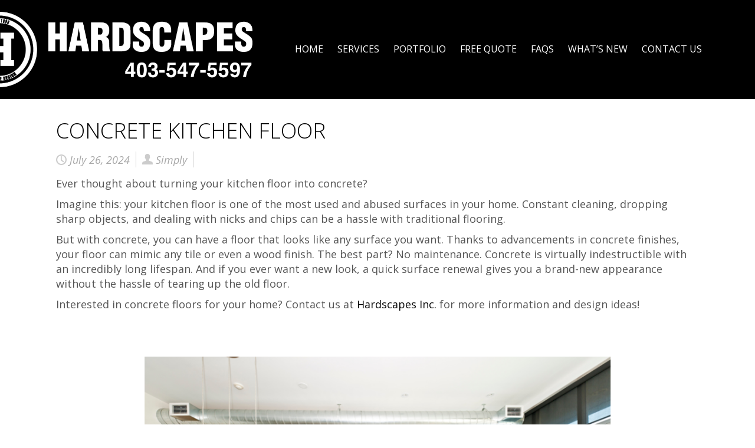

--- FILE ---
content_type: text/html; charset=UTF-8
request_url: https://concretecanada.com/tag/concrete-flooring/
body_size: 16648
content:
<!DOCTYPE html>
<html dir="ltr" dir="ltr" lang="en" prefix="og: https://ogp.me/ns#">
<head>
    <meta charset="UTF-8" />
    
    <link rel="pingback" href="https://concretecanada.com/xmlrpc.php" />
    <script>
    var themeHasJQuery = !!window.jQuery;
</script>
<script src="https://concretecanada.com/wp-content/themes/NewHardscapes23/jquery.js?ver=1.0.463"></script>
<script>
    window._$ = jQuery.noConflict(themeHasJQuery);
</script>
    <meta name="viewport" content="width=device-width, initial-scale=1.0">
<!--[if lte IE 9]>
<link rel="stylesheet" type="text/css" href="https://concretecanada.com/wp-content/themes/NewHardscapes23/layout.ie.css" />
<script src="https://concretecanada.com/wp-content/themes/NewHardscapes23/layout.ie.js"></script>
<![endif]-->
<link class="" href='//fonts.googleapis.com/css?family=Open+Sans:300,300italic,regular,italic,600,600italic,700,700italic,800,800italic&subset=latin' rel='stylesheet' type='text/css'>
<script src="https://concretecanada.com/wp-content/themes/NewHardscapes23/layout.core.js"></script>
<script src="https://concretecanada.com/wp-content/themes/NewHardscapes23/CloudZoom.js?ver=1.0.463" type="text/javascript"></script>
    
    <title>concrete flooring | Hardscaoes Inc. Calgary Concrete Floors</title>
	<style>img:is([sizes="auto" i], [sizes^="auto," i]) { contain-intrinsic-size: 3000px 1500px }</style>
	
		<!-- All in One SEO 4.8.1.1 - aioseo.com -->
	<meta name="robots" content="max-image-preview:large" />
	<link rel="canonical" href="https://concretecanada.com/tag/concrete-flooring/" />
	<link rel="next" href="https://concretecanada.com/tag/concrete-flooring/page/2/" />
	<meta name="generator" content="All in One SEO (AIOSEO) 4.8.1.1" />
		<script type="application/ld+json" class="aioseo-schema">
			{"@context":"https:\/\/schema.org","@graph":[{"@type":"BreadcrumbList","@id":"https:\/\/concretecanada.com\/tag\/concrete-flooring\/#breadcrumblist","itemListElement":[{"@type":"ListItem","@id":"https:\/\/concretecanada.com\/#listItem","position":1,"name":"Home","item":"https:\/\/concretecanada.com\/","nextItem":{"@type":"ListItem","@id":"https:\/\/concretecanada.com\/tag\/concrete-flooring\/#listItem","name":"concrete flooring"}},{"@type":"ListItem","@id":"https:\/\/concretecanada.com\/tag\/concrete-flooring\/#listItem","position":2,"name":"concrete flooring","previousItem":{"@type":"ListItem","@id":"https:\/\/concretecanada.com\/#listItem","name":"Home"}}]},{"@type":"CollectionPage","@id":"https:\/\/concretecanada.com\/tag\/concrete-flooring\/#collectionpage","url":"https:\/\/concretecanada.com\/tag\/concrete-flooring\/","name":"concrete flooring | Hardscaoes Inc. Calgary Concrete Floors","inLanguage":"en","isPartOf":{"@id":"https:\/\/concretecanada.com\/#website"},"breadcrumb":{"@id":"https:\/\/concretecanada.com\/tag\/concrete-flooring\/#breadcrumblist"}},{"@type":"Organization","@id":"https:\/\/concretecanada.com\/#organization","name":"Hardscapes In.","description":"Calgary Concrete Floor Repair & Overlays - Commercial - Industrial - Residential","url":"https:\/\/concretecanada.com\/","telephone":"+14035475597","logo":{"@type":"ImageObject","url":"https:\/\/concretecanada.com\/wp-content\/uploads\/2023\/03\/Concrete-Canada-Social-Logo.png","@id":"https:\/\/concretecanada.com\/tag\/concrete-flooring\/#organizationLogo","width":534,"height":534,"caption":"403-547-5597"},"image":{"@id":"https:\/\/concretecanada.com\/tag\/concrete-flooring\/#organizationLogo"},"sameAs":["https:\/\/www.facebook.com\/profile.php?id=100057569436018","https:\/\/twitter.com\/concretecanada","https:\/\/www.instagram.com\/hardscapescalgary\/","https:\/\/www.linkedin.com\/company\/hardscapesinc\/"]},{"@type":"WebSite","@id":"https:\/\/concretecanada.com\/#website","url":"https:\/\/concretecanada.com\/","name":"Hardscaoes Inc. Calgary Concrete Floors","description":"Calgary Concrete Floor Repair & Overlays - Commercial - Industrial - Residential","inLanguage":"en","publisher":{"@id":"https:\/\/concretecanada.com\/#organization"}}]}
		</script>
		<!-- All in One SEO -->

<link rel="alternate" type="application/rss+xml" title="Hardscaoes Inc. Calgary Concrete Floors &raquo; Feed" href="https://concretecanada.com/feed/" />
<link rel="alternate" type="application/rss+xml" title="Hardscaoes Inc. Calgary Concrete Floors &raquo; concrete flooring Tag Feed" href="https://concretecanada.com/tag/concrete-flooring/feed/" />
<script type="text/javascript">
/* <![CDATA[ */
window._wpemojiSettings = {"baseUrl":"https:\/\/s.w.org\/images\/core\/emoji\/15.0.3\/72x72\/","ext":".png","svgUrl":"https:\/\/s.w.org\/images\/core\/emoji\/15.0.3\/svg\/","svgExt":".svg","source":{"concatemoji":"https:\/\/concretecanada.com\/wp-includes\/js\/wp-emoji-release.min.js?ver=6.7.4"}};
/*! This file is auto-generated */
!function(i,n){var o,s,e;function c(e){try{var t={supportTests:e,timestamp:(new Date).valueOf()};sessionStorage.setItem(o,JSON.stringify(t))}catch(e){}}function p(e,t,n){e.clearRect(0,0,e.canvas.width,e.canvas.height),e.fillText(t,0,0);var t=new Uint32Array(e.getImageData(0,0,e.canvas.width,e.canvas.height).data),r=(e.clearRect(0,0,e.canvas.width,e.canvas.height),e.fillText(n,0,0),new Uint32Array(e.getImageData(0,0,e.canvas.width,e.canvas.height).data));return t.every(function(e,t){return e===r[t]})}function u(e,t,n){switch(t){case"flag":return n(e,"\ud83c\udff3\ufe0f\u200d\u26a7\ufe0f","\ud83c\udff3\ufe0f\u200b\u26a7\ufe0f")?!1:!n(e,"\ud83c\uddfa\ud83c\uddf3","\ud83c\uddfa\u200b\ud83c\uddf3")&&!n(e,"\ud83c\udff4\udb40\udc67\udb40\udc62\udb40\udc65\udb40\udc6e\udb40\udc67\udb40\udc7f","\ud83c\udff4\u200b\udb40\udc67\u200b\udb40\udc62\u200b\udb40\udc65\u200b\udb40\udc6e\u200b\udb40\udc67\u200b\udb40\udc7f");case"emoji":return!n(e,"\ud83d\udc26\u200d\u2b1b","\ud83d\udc26\u200b\u2b1b")}return!1}function f(e,t,n){var r="undefined"!=typeof WorkerGlobalScope&&self instanceof WorkerGlobalScope?new OffscreenCanvas(300,150):i.createElement("canvas"),a=r.getContext("2d",{willReadFrequently:!0}),o=(a.textBaseline="top",a.font="600 32px Arial",{});return e.forEach(function(e){o[e]=t(a,e,n)}),o}function t(e){var t=i.createElement("script");t.src=e,t.defer=!0,i.head.appendChild(t)}"undefined"!=typeof Promise&&(o="wpEmojiSettingsSupports",s=["flag","emoji"],n.supports={everything:!0,everythingExceptFlag:!0},e=new Promise(function(e){i.addEventListener("DOMContentLoaded",e,{once:!0})}),new Promise(function(t){var n=function(){try{var e=JSON.parse(sessionStorage.getItem(o));if("object"==typeof e&&"number"==typeof e.timestamp&&(new Date).valueOf()<e.timestamp+604800&&"object"==typeof e.supportTests)return e.supportTests}catch(e){}return null}();if(!n){if("undefined"!=typeof Worker&&"undefined"!=typeof OffscreenCanvas&&"undefined"!=typeof URL&&URL.createObjectURL&&"undefined"!=typeof Blob)try{var e="postMessage("+f.toString()+"("+[JSON.stringify(s),u.toString(),p.toString()].join(",")+"));",r=new Blob([e],{type:"text/javascript"}),a=new Worker(URL.createObjectURL(r),{name:"wpTestEmojiSupports"});return void(a.onmessage=function(e){c(n=e.data),a.terminate(),t(n)})}catch(e){}c(n=f(s,u,p))}t(n)}).then(function(e){for(var t in e)n.supports[t]=e[t],n.supports.everything=n.supports.everything&&n.supports[t],"flag"!==t&&(n.supports.everythingExceptFlag=n.supports.everythingExceptFlag&&n.supports[t]);n.supports.everythingExceptFlag=n.supports.everythingExceptFlag&&!n.supports.flag,n.DOMReady=!1,n.readyCallback=function(){n.DOMReady=!0}}).then(function(){return e}).then(function(){var e;n.supports.everything||(n.readyCallback(),(e=n.source||{}).concatemoji?t(e.concatemoji):e.wpemoji&&e.twemoji&&(t(e.twemoji),t(e.wpemoji)))}))}((window,document),window._wpemojiSettings);
/* ]]> */
</script>
<link rel='stylesheet' id='sgr-css' href='https://concretecanada.com/wp-content/plugins/simple-google-recaptcha/sgr.css?ver=1663880480' type='text/css' media='all' />
<style id='wp-emoji-styles-inline-css' type='text/css'>

	img.wp-smiley, img.emoji {
		display: inline !important;
		border: none !important;
		box-shadow: none !important;
		height: 1em !important;
		width: 1em !important;
		margin: 0 0.07em !important;
		vertical-align: -0.1em !important;
		background: none !important;
		padding: 0 !important;
	}
</style>
<link rel='stylesheet' id='wp-block-library-css' href='https://concretecanada.com/wp-includes/css/dist/block-library/style.min.css?ver=6.7.4' type='text/css' media='all' />
<style id='classic-theme-styles-inline-css' type='text/css'>
/*! This file is auto-generated */
.wp-block-button__link{color:#fff;background-color:#32373c;border-radius:9999px;box-shadow:none;text-decoration:none;padding:calc(.667em + 2px) calc(1.333em + 2px);font-size:1.125em}.wp-block-file__button{background:#32373c;color:#fff;text-decoration:none}
</style>
<style id='global-styles-inline-css' type='text/css'>
:root{--wp--preset--aspect-ratio--square: 1;--wp--preset--aspect-ratio--4-3: 4/3;--wp--preset--aspect-ratio--3-4: 3/4;--wp--preset--aspect-ratio--3-2: 3/2;--wp--preset--aspect-ratio--2-3: 2/3;--wp--preset--aspect-ratio--16-9: 16/9;--wp--preset--aspect-ratio--9-16: 9/16;--wp--preset--color--black: #000000;--wp--preset--color--cyan-bluish-gray: #abb8c3;--wp--preset--color--white: #ffffff;--wp--preset--color--pale-pink: #f78da7;--wp--preset--color--vivid-red: #cf2e2e;--wp--preset--color--luminous-vivid-orange: #ff6900;--wp--preset--color--luminous-vivid-amber: #fcb900;--wp--preset--color--light-green-cyan: #7bdcb5;--wp--preset--color--vivid-green-cyan: #00d084;--wp--preset--color--pale-cyan-blue: #8ed1fc;--wp--preset--color--vivid-cyan-blue: #0693e3;--wp--preset--color--vivid-purple: #9b51e0;--wp--preset--gradient--vivid-cyan-blue-to-vivid-purple: linear-gradient(135deg,rgba(6,147,227,1) 0%,rgb(155,81,224) 100%);--wp--preset--gradient--light-green-cyan-to-vivid-green-cyan: linear-gradient(135deg,rgb(122,220,180) 0%,rgb(0,208,130) 100%);--wp--preset--gradient--luminous-vivid-amber-to-luminous-vivid-orange: linear-gradient(135deg,rgba(252,185,0,1) 0%,rgba(255,105,0,1) 100%);--wp--preset--gradient--luminous-vivid-orange-to-vivid-red: linear-gradient(135deg,rgba(255,105,0,1) 0%,rgb(207,46,46) 100%);--wp--preset--gradient--very-light-gray-to-cyan-bluish-gray: linear-gradient(135deg,rgb(238,238,238) 0%,rgb(169,184,195) 100%);--wp--preset--gradient--cool-to-warm-spectrum: linear-gradient(135deg,rgb(74,234,220) 0%,rgb(151,120,209) 20%,rgb(207,42,186) 40%,rgb(238,44,130) 60%,rgb(251,105,98) 80%,rgb(254,248,76) 100%);--wp--preset--gradient--blush-light-purple: linear-gradient(135deg,rgb(255,206,236) 0%,rgb(152,150,240) 100%);--wp--preset--gradient--blush-bordeaux: linear-gradient(135deg,rgb(254,205,165) 0%,rgb(254,45,45) 50%,rgb(107,0,62) 100%);--wp--preset--gradient--luminous-dusk: linear-gradient(135deg,rgb(255,203,112) 0%,rgb(199,81,192) 50%,rgb(65,88,208) 100%);--wp--preset--gradient--pale-ocean: linear-gradient(135deg,rgb(255,245,203) 0%,rgb(182,227,212) 50%,rgb(51,167,181) 100%);--wp--preset--gradient--electric-grass: linear-gradient(135deg,rgb(202,248,128) 0%,rgb(113,206,126) 100%);--wp--preset--gradient--midnight: linear-gradient(135deg,rgb(2,3,129) 0%,rgb(40,116,252) 100%);--wp--preset--font-size--small: 13px;--wp--preset--font-size--medium: 20px;--wp--preset--font-size--large: 36px;--wp--preset--font-size--x-large: 42px;--wp--preset--spacing--20: 0.44rem;--wp--preset--spacing--30: 0.67rem;--wp--preset--spacing--40: 1rem;--wp--preset--spacing--50: 1.5rem;--wp--preset--spacing--60: 2.25rem;--wp--preset--spacing--70: 3.38rem;--wp--preset--spacing--80: 5.06rem;--wp--preset--shadow--natural: 6px 6px 9px rgba(0, 0, 0, 0.2);--wp--preset--shadow--deep: 12px 12px 50px rgba(0, 0, 0, 0.4);--wp--preset--shadow--sharp: 6px 6px 0px rgba(0, 0, 0, 0.2);--wp--preset--shadow--outlined: 6px 6px 0px -3px rgba(255, 255, 255, 1), 6px 6px rgba(0, 0, 0, 1);--wp--preset--shadow--crisp: 6px 6px 0px rgba(0, 0, 0, 1);}:where(.is-layout-flex){gap: 0.5em;}:where(.is-layout-grid){gap: 0.5em;}body .is-layout-flex{display: flex;}.is-layout-flex{flex-wrap: wrap;align-items: center;}.is-layout-flex > :is(*, div){margin: 0;}body .is-layout-grid{display: grid;}.is-layout-grid > :is(*, div){margin: 0;}:where(.wp-block-columns.is-layout-flex){gap: 2em;}:where(.wp-block-columns.is-layout-grid){gap: 2em;}:where(.wp-block-post-template.is-layout-flex){gap: 1.25em;}:where(.wp-block-post-template.is-layout-grid){gap: 1.25em;}.has-black-color{color: var(--wp--preset--color--black) !important;}.has-cyan-bluish-gray-color{color: var(--wp--preset--color--cyan-bluish-gray) !important;}.has-white-color{color: var(--wp--preset--color--white) !important;}.has-pale-pink-color{color: var(--wp--preset--color--pale-pink) !important;}.has-vivid-red-color{color: var(--wp--preset--color--vivid-red) !important;}.has-luminous-vivid-orange-color{color: var(--wp--preset--color--luminous-vivid-orange) !important;}.has-luminous-vivid-amber-color{color: var(--wp--preset--color--luminous-vivid-amber) !important;}.has-light-green-cyan-color{color: var(--wp--preset--color--light-green-cyan) !important;}.has-vivid-green-cyan-color{color: var(--wp--preset--color--vivid-green-cyan) !important;}.has-pale-cyan-blue-color{color: var(--wp--preset--color--pale-cyan-blue) !important;}.has-vivid-cyan-blue-color{color: var(--wp--preset--color--vivid-cyan-blue) !important;}.has-vivid-purple-color{color: var(--wp--preset--color--vivid-purple) !important;}.has-black-background-color{background-color: var(--wp--preset--color--black) !important;}.has-cyan-bluish-gray-background-color{background-color: var(--wp--preset--color--cyan-bluish-gray) !important;}.has-white-background-color{background-color: var(--wp--preset--color--white) !important;}.has-pale-pink-background-color{background-color: var(--wp--preset--color--pale-pink) !important;}.has-vivid-red-background-color{background-color: var(--wp--preset--color--vivid-red) !important;}.has-luminous-vivid-orange-background-color{background-color: var(--wp--preset--color--luminous-vivid-orange) !important;}.has-luminous-vivid-amber-background-color{background-color: var(--wp--preset--color--luminous-vivid-amber) !important;}.has-light-green-cyan-background-color{background-color: var(--wp--preset--color--light-green-cyan) !important;}.has-vivid-green-cyan-background-color{background-color: var(--wp--preset--color--vivid-green-cyan) !important;}.has-pale-cyan-blue-background-color{background-color: var(--wp--preset--color--pale-cyan-blue) !important;}.has-vivid-cyan-blue-background-color{background-color: var(--wp--preset--color--vivid-cyan-blue) !important;}.has-vivid-purple-background-color{background-color: var(--wp--preset--color--vivid-purple) !important;}.has-black-border-color{border-color: var(--wp--preset--color--black) !important;}.has-cyan-bluish-gray-border-color{border-color: var(--wp--preset--color--cyan-bluish-gray) !important;}.has-white-border-color{border-color: var(--wp--preset--color--white) !important;}.has-pale-pink-border-color{border-color: var(--wp--preset--color--pale-pink) !important;}.has-vivid-red-border-color{border-color: var(--wp--preset--color--vivid-red) !important;}.has-luminous-vivid-orange-border-color{border-color: var(--wp--preset--color--luminous-vivid-orange) !important;}.has-luminous-vivid-amber-border-color{border-color: var(--wp--preset--color--luminous-vivid-amber) !important;}.has-light-green-cyan-border-color{border-color: var(--wp--preset--color--light-green-cyan) !important;}.has-vivid-green-cyan-border-color{border-color: var(--wp--preset--color--vivid-green-cyan) !important;}.has-pale-cyan-blue-border-color{border-color: var(--wp--preset--color--pale-cyan-blue) !important;}.has-vivid-cyan-blue-border-color{border-color: var(--wp--preset--color--vivid-cyan-blue) !important;}.has-vivid-purple-border-color{border-color: var(--wp--preset--color--vivid-purple) !important;}.has-vivid-cyan-blue-to-vivid-purple-gradient-background{background: var(--wp--preset--gradient--vivid-cyan-blue-to-vivid-purple) !important;}.has-light-green-cyan-to-vivid-green-cyan-gradient-background{background: var(--wp--preset--gradient--light-green-cyan-to-vivid-green-cyan) !important;}.has-luminous-vivid-amber-to-luminous-vivid-orange-gradient-background{background: var(--wp--preset--gradient--luminous-vivid-amber-to-luminous-vivid-orange) !important;}.has-luminous-vivid-orange-to-vivid-red-gradient-background{background: var(--wp--preset--gradient--luminous-vivid-orange-to-vivid-red) !important;}.has-very-light-gray-to-cyan-bluish-gray-gradient-background{background: var(--wp--preset--gradient--very-light-gray-to-cyan-bluish-gray) !important;}.has-cool-to-warm-spectrum-gradient-background{background: var(--wp--preset--gradient--cool-to-warm-spectrum) !important;}.has-blush-light-purple-gradient-background{background: var(--wp--preset--gradient--blush-light-purple) !important;}.has-blush-bordeaux-gradient-background{background: var(--wp--preset--gradient--blush-bordeaux) !important;}.has-luminous-dusk-gradient-background{background: var(--wp--preset--gradient--luminous-dusk) !important;}.has-pale-ocean-gradient-background{background: var(--wp--preset--gradient--pale-ocean) !important;}.has-electric-grass-gradient-background{background: var(--wp--preset--gradient--electric-grass) !important;}.has-midnight-gradient-background{background: var(--wp--preset--gradient--midnight) !important;}.has-small-font-size{font-size: var(--wp--preset--font-size--small) !important;}.has-medium-font-size{font-size: var(--wp--preset--font-size--medium) !important;}.has-large-font-size{font-size: var(--wp--preset--font-size--large) !important;}.has-x-large-font-size{font-size: var(--wp--preset--font-size--x-large) !important;}
:where(.wp-block-post-template.is-layout-flex){gap: 1.25em;}:where(.wp-block-post-template.is-layout-grid){gap: 1.25em;}
:where(.wp-block-columns.is-layout-flex){gap: 2em;}:where(.wp-block-columns.is-layout-grid){gap: 2em;}
:root :where(.wp-block-pullquote){font-size: 1.5em;line-height: 1.6;}
</style>
<link rel='stylesheet' id='wpsm_ac-font-awesome-front-css' href='https://concretecanada.com/wp-content/plugins/responsive-accordion-and-collapse/css/font-awesome/css/font-awesome.min.css?ver=6.7.4' type='text/css' media='all' />
<link rel='stylesheet' id='wpsm_ac_bootstrap-front-css' href='https://concretecanada.com/wp-content/plugins/responsive-accordion-and-collapse/css/bootstrap-front.css?ver=6.7.4' type='text/css' media='all' />
<link rel='stylesheet' id='gca-column-styles-css' href='https://concretecanada.com/wp-content/plugins/genesis-columns-advanced/css/gca-column-styles.css?ver=6.7.4' type='text/css' media='all' />
<link rel='stylesheet' id='theme-bootstrap-css' href='//concretecanada.com/wp-content/themes/NewHardscapes23/bootstrap.min.css?ver=1.0.463' type='text/css' media='all' />
<link rel='stylesheet' id='theme-style-css' href='//concretecanada.com/wp-content/themes/NewHardscapes23/style.min.css?ver=1.0.463' type='text/css' media='all' />
<!--n2css--><!--n2js--><script type="text/javascript" id="sgr-js-extra">
/* <![CDATA[ */
var sgr = {"sgr_site_key":"6LdF_E8fAAAAAJWzVA1T0VgIDaY7o3y33ys2zZ27"};
/* ]]> */
</script>
<script type="text/javascript" src="https://concretecanada.com/wp-content/plugins/simple-google-recaptcha/sgr.js?ver=1663880480" id="sgr-js"></script>
<script type="text/javascript" src="https://concretecanada.com/wp-includes/js/jquery/jquery.min.js?ver=3.7.1" id="jquery-core-js"></script>
<script type="text/javascript" src="https://concretecanada.com/wp-includes/js/jquery/jquery-migrate.min.js?ver=3.4.1" id="jquery-migrate-js"></script>
<script type="text/javascript" src="https://concretecanada.com/wp-content/plugins/html5-responsive-faq/js/hrf-script.js?ver=6.7.4" id="html5-responsive-faq-js"></script>
<script type="text/javascript" src="//concretecanada.com/wp-content/themes/NewHardscapes23/bootstrap.min.js?ver=1.0.463" id="theme-bootstrap-js"></script>
<script type="text/javascript" src="//concretecanada.com/wp-content/themes/NewHardscapes23/script.js?ver=1.0.463" id="theme-script-js"></script>
<link rel="https://api.w.org/" href="https://concretecanada.com/wp-json/" /><link rel="alternate" title="JSON" type="application/json" href="https://concretecanada.com/wp-json/wp/v2/tags/20" /><link rel="EditURI" type="application/rsd+xml" title="RSD" href="https://concretecanada.com/xmlrpc.php?rsd" />
<style data-context="foundation-flickity-css">/*! Flickity v2.0.2
http://flickity.metafizzy.co
---------------------------------------------- */.flickity-enabled{position:relative}.flickity-enabled:focus{outline:0}.flickity-viewport{overflow:hidden;position:relative;height:100%}.flickity-slider{position:absolute;width:100%;height:100%}.flickity-enabled.is-draggable{-webkit-tap-highlight-color:transparent;tap-highlight-color:transparent;-webkit-user-select:none;-moz-user-select:none;-ms-user-select:none;user-select:none}.flickity-enabled.is-draggable .flickity-viewport{cursor:move;cursor:-webkit-grab;cursor:grab}.flickity-enabled.is-draggable .flickity-viewport.is-pointer-down{cursor:-webkit-grabbing;cursor:grabbing}.flickity-prev-next-button{position:absolute;top:50%;width:44px;height:44px;border:none;border-radius:50%;background:#fff;background:hsla(0,0%,100%,.75);cursor:pointer;-webkit-transform:translateY(-50%);transform:translateY(-50%)}.flickity-prev-next-button:hover{background:#fff}.flickity-prev-next-button:focus{outline:0;box-shadow:0 0 0 5px #09f}.flickity-prev-next-button:active{opacity:.6}.flickity-prev-next-button.previous{left:10px}.flickity-prev-next-button.next{right:10px}.flickity-rtl .flickity-prev-next-button.previous{left:auto;right:10px}.flickity-rtl .flickity-prev-next-button.next{right:auto;left:10px}.flickity-prev-next-button:disabled{opacity:.3;cursor:auto}.flickity-prev-next-button svg{position:absolute;left:20%;top:20%;width:60%;height:60%}.flickity-prev-next-button .arrow{fill:#333}.flickity-page-dots{position:absolute;width:100%;bottom:-25px;padding:0;margin:0;list-style:none;text-align:center;line-height:1}.flickity-rtl .flickity-page-dots{direction:rtl}.flickity-page-dots .dot{display:inline-block;width:10px;height:10px;margin:0 8px;background:#333;border-radius:50%;opacity:.25;cursor:pointer}.flickity-page-dots .dot.is-selected{opacity:1}</style><style data-context="foundation-slideout-css">.slideout-menu{position:fixed;left:0;top:0;bottom:0;right:auto;z-index:0;width:256px;overflow-y:auto;-webkit-overflow-scrolling:touch;display:none}.slideout-menu.pushit-right{left:auto;right:0}.slideout-panel{position:relative;z-index:1;will-change:transform}.slideout-open,.slideout-open .slideout-panel,.slideout-open body{overflow:hidden}.slideout-open .slideout-menu{display:block}.pushit{display:none}</style><script>window.wpJQuery = window.jQuery;</script><link rel="icon" href="https://concretecanada.com/wp-content/uploads/2021/10/cropped-ico-32x32.png" sizes="32x32" />
<link rel="icon" href="https://concretecanada.com/wp-content/uploads/2021/10/cropped-ico-192x192.png" sizes="192x192" />
<link rel="apple-touch-icon" href="https://concretecanada.com/wp-content/uploads/2021/10/cropped-ico-180x180.png" />
<meta name="msapplication-TileImage" content="https://concretecanada.com/wp-content/uploads/2021/10/cropped-ico-270x270.png" />
<style>.ios7.web-app-mode.has-fixed header{ background-color: rgba(255,255,255,.88);}</style>    
</head>
<body class="archive tag tag-concrete-flooring tag-20  hfeed bootstrap bd-body-2 bd-pagebackground bd-margins">
<header class=" bd-headerarea-1 bd-margins">
        <section class=" bd-section-3 bd-tagstyles" id="section3" data-section-title="">
    <div class="bd-container-inner bd-margins clearfix">
        <div class=" bd-layoutbox-3 bd-no-margins clearfix">
    <div class="bd-container-inner">
        
<a class=" bd-logo-2 bd-no-margins" href="">
<img class=" bd-imagestyles" src="https://concretecanada.com/wp-content/themes/NewHardscapes23/images/fb15455cc3ea6087898dbb40ae70b3d8_HardscapesInc.Circlelogo.png" alt="Hardscaoes Inc. Calgary Concrete Floors">
</a>
	
		    
    <nav class=" bd-hmenu-1"  data-responsive-menu="true" data-responsive-levels="expand on click" data-responsive-type="" data-offcanvas-delay="0ms" data-offcanvas-duration="700ms" data-offcanvas-timing-function="ease">
        
            <div class=" bd-menuoverlay-16 bd-menu-overlay"></div>
            <div class=" bd-responsivemenu-11 collapse-button">
    <div class="bd-container-inner">
        <div class="bd-menuitem-4 ">
            <a  data-toggle="collapse"
                data-target=".bd-hmenu-1 .collapse-button + .navbar-collapse"
                href="#" onclick="return false;">
                    <span>Menu</span>
            </a>
        </div>
    </div>
</div>
            <div class="navbar-collapse collapse ">
        
        <div class=" bd-horizontalmenu-58 clearfix">
            <div class="bd-container-inner">
            
            
<ul class=" bd-menu-51 nav nav-pills navbar-left">
    <li class=" bd-menuitem-31 bd-toplevel-item ">
    <a class=" "  href="https://concretecanada.com/">
        <span>
            Home        </span>
    </a>    </li>
    
<li class=" bd-menuitem-31 bd-toplevel-item  bd-submenu-icon-only">
    <a class=" "  href="https://concretecanada.com/our-services/">
        <span>
            Services        </span>
    </a>    
    <div class="bd-menu-34-popup ">
            <ul class="bd-menu-34 bd-no-margins  ">
        
            <li class=" bd-menuitem-32  bd-submenu-icon-only bd-sub-item">
    
            <a class=" "  href="https://concretecanada.com/other-services/">
                <span>
                    Other Services                </span>
            </a>
    
    <div class="bd-menu-34-popup ">
            <ul class="bd-menu-34 bd-no-margins  ">
        
            <li class=" bd-menuitem-32  bd-sub-item">
    
            <a class=" "  href="https://concretecanada.com/concrete-sealing/">
                <span>
                    Concrete Sealing                </span>
            </a>
            </li>
    
    
    
            <li class=" bd-menuitem-32  bd-sub-item">
    
            <a class=" "  href="https://concretecanada.com/concrete-sandblasting-services/">
                <span>
                    Concrete Sandblasting Services                </span>
            </a>
            </li>
    
    
    
            <li class=" bd-menuitem-32  bd-sub-item">
    
            <a class=" "  href="https://concretecanada.com/concrete-polishing-densifying/">
                <span>
                    Concrete Polishing &#038; Densifying                </span>
            </a>
            </li>
    
    
    
            <li class=" bd-menuitem-32  bd-sub-item">
    
            <a class=" "  href="https://concretecanada.com/floor-coating-grinding-removal/">
                <span>
                    Floor Coating &#038; Grinding Removal                </span>
            </a>
            </li>
    
    
            </ul>
        </div>
    
            </li>
    
    
            </ul>
        </div>
    
    </li>
    
<li class=" bd-menuitem-31 bd-toplevel-item  bd-submenu-icon-only">
    <a class=" "  href="https://concretecanada.com/portfolio/">
        <span>
            Portfolio        </span>
    </a>    
    <div class="bd-menu-34-popup ">
            <ul class="bd-menu-34 bd-no-margins  ">
        
            <li class=" bd-menuitem-32  bd-sub-item">
    
            <a class=" "  href="https://concretecanada.com/concrete-resurfacing-overlays/">
                <span>
                    Concrete Resurfacing/Overlays                </span>
            </a>
            </li>
    
    
    
            <li class=" bd-menuitem-32  bd-sub-item">
    
            <a class=" "  href="https://concretecanada.com/engraving-staining/">
                <span>
                    Engraving &#038; Staining                </span>
            </a>
            </li>
    
    
    
            <li class=" bd-menuitem-32  bd-sub-item">
    
            <a class=" "  href="https://concretecanada.com/garage-floor-coatings/">
                <span>
                    Garage Floor Coatings                </span>
            </a>
            </li>
    
    
    
            <li class=" bd-menuitem-32  bd-sub-item">
    
            <a class=" "  href="https://concretecanada.com/logos-custom-floors/">
                <span>
                    Logos &#038; Custom Floors                </span>
            </a>
            </li>
    
    
    
            <li class=" bd-menuitem-32  bd-sub-item">
    
            <a class=" "  href="https://concretecanada.com/metallic-reflector-floors/">
                <span>
                    Metallic/Reflector Floors                </span>
            </a>
            </li>
    
    
    
            <li class=" bd-menuitem-32  bd-sub-item">
    
            <a class=" "  href="https://concretecanada.com/industrial-commercial-floors/">
                <span>
                    Industrial &#038; Commercial Floors                </span>
            </a>
            </li>
    
    
    
            <li class=" bd-menuitem-32  bd-sub-item">
    
            <a class=" "  target="_blank" href="https://www.houzz.com/pro/hardscapescalgary/__public">
                <span>
                    Hardscapes on Houzz                </span>
            </a>
            </li>
    
    
            </ul>
        </div>
    
    </li>
    
<li class=" bd-menuitem-31 bd-toplevel-item ">
    <a class=" "  href="https://concretecanada.com/free-quote/">
        <span>
            FREE Quote        </span>
    </a>    </li>
    
<li class=" bd-menuitem-31 bd-toplevel-item  bd-submenu-icon-only">
    <a class=" "  href="https://concretecanada.com/faqs/">
        <span>
            FAQs        </span>
    </a>    
    <div class="bd-menu-34-popup ">
            <ul class="bd-menu-34 bd-no-margins  ">
        
            <li class=" bd-menuitem-32  bd-sub-item">
    
            <a class=" "  href="https://concretecanada.com/resource-centre/">
                <span>
                    Resource Centre                </span>
            </a>
            </li>
    
    
            </ul>
        </div>
    
    </li>
    
<li class=" bd-menuitem-31 bd-toplevel-item ">
    <a class=" "  href="https://concretecanada.com/whats-new/">
        <span>
            What’s New        </span>
    </a>    </li>
    
<li class=" bd-menuitem-31 bd-toplevel-item ">
    <a class=" "  href="https://concretecanada.com/contact-us/">
        <span>
            Contact Us        </span>
    </a>    </li>
    
</ul>            
            </div>
        </div>
        

        <div class="bd-menu-close-icon">
    <a href="#" class="bd-icon  bd-icon-26"></a>
</div>

        
            </div>
    </nav>
    
    </div>
</div>
    </div>
</section>
</header>
	
		<div class=" bd-stretchtobottom-6 bd-stretch-to-bottom" data-control-selector=".bd-contentlayout-2">
<div class="bd-contentlayout-2  bd-sheetstyles  bd-no-margins bd-margins" >
    <div class="bd-container-inner">

        <div class="bd-flex-vertical bd-stretch-inner bd-contentlayout-offset">
            
 
                                        <div class="bd-flex-horizontal bd-flex-wide bd-no-margins">
                
 
                                            <div class="bd-flex-vertical bd-flex-wide bd-no-margins">
                    

                    <div class=" bd-layoutitemsbox-16 bd-flex-wide bd-no-margins">
    <div class=" bd-content-14">
    
        <div class=" bd-blog">
        <div class="bd-container-inner">
        
        
        <div class=" bd-grid-8 bd-margins">
            <div class="container-fluid">
                <div class="separated-grid row">
                        
                        <div class="separated-item-28 col-md-12 ">
                        
                            <div class="bd-griditem-28">
                                <article id="post-4916" class=" bd-article-6 clearfix hentry post-4916 post type-post status-publish format-standard hentry category-concrete-flooring tag-concrete-canada tag-concrete-design tag-concrete-engraving tag-concrete-flooring tag-concrete-restoration tag-hardscapes-concrete-design-restoration">
        <h2 class="entry-title  bd-postheader-6">
        <a href="https://concretecanada.com/concrete-kitchen-floor/" rel="bookmark" title="Concrete Kitchen Floor">Concrete Kitchen Floor</a>    </h2>
	
		<div class=" bd-layoutbox-7 bd-no-margins clearfix">
    <div class="bd-container-inner">
        <div class=" bd-posticondate-6 bd-no-margins">
    <span class=" bd-icon bd-icon-8"><time class="entry-date published" datetime="2024-07-26T08:07:58-06:00">July 26, 2024</time><time class="updated" style="display:none;" datetime="2024-07-26T08:12:19-06:00">July 26, 2024</time></span>
</div>
	
		<div class="author vcard  bd-posticonauthor-10 bd-no-margins">
    <a class="url" href="https://concretecanada.com/author/simply/" title="View all posts by Simply">
        <span class=" bd-icon bd-icon-25"><span class="fn n">Simply</span></span>
    </a>
</div>
    </div>
</div>
	
			
		<div class=" bd-postcontent-10 bd-tagstyles bd-custom-blockquotes entry-content bd-contentlayout-offset" >
    <p>Ever thought about turning your kitchen floor into concrete?</p>
<p>Imagine this: your kitchen floor is one of the most used and abused surfaces in your home. Constant cleaning, dropping sharp objects, and dealing with nicks and chips can be a hassle with traditional flooring.</p>
<p>But with concrete, you can have a floor that looks like any surface you want. Thanks to advancements in concrete finishes, your floor can mimic any tile or even a wood finish. The best part? No maintenance. Concrete is virtually indestructible with an incredibly long lifespan. And if you ever want a new look, a quick surface renewal gives you a brand-new appearance without the hassle of tearing up the old floor.</p>
<p>Interested in concrete floors for your home? Contact us at <a href="https://concretecanada.com">Hardscapes Inc.</a> for more information and design ideas!</p>
<p><center><img fetchpriority="high" decoding="async" class="alignnone size-full wp-image-4917" src="http://concretecanada.com/wp-content/uploads/2024/07/Hardscapes-Inc.-Concrete-Kitchen-Floor.png" alt="Hardscapes Inc. Concrete Kitchen Floor" width="1200" height="725" srcset="https://concretecanada.com/wp-content/uploads/2024/07/Hardscapes-Inc.-Concrete-Kitchen-Floor.png 1200w, https://concretecanada.com/wp-content/uploads/2024/07/Hardscapes-Inc.-Concrete-Kitchen-Floor-300x181.png 300w, https://concretecanada.com/wp-content/uploads/2024/07/Hardscapes-Inc.-Concrete-Kitchen-Floor-1024x619.png 1024w, https://concretecanada.com/wp-content/uploads/2024/07/Hardscapes-Inc.-Concrete-Kitchen-Floor-768x464.png 768w" sizes="(max-width: 1200px) 100vw, 1200px" /></center></p>
</div>
</article>
                                                            </div>
                        </div>
                        
                        <div class="separated-item-28 col-md-12 ">
                        
                            <div class="bd-griditem-28">
                                <article id="post-4833" class=" bd-article-6 clearfix hentry post-4833 post type-post status-publish format-standard hentry category-concrete-canada category-concrete-solutions category-hardscapes-concrete-calgary tag-concrete-canada tag-concrete-flooring tag-concrete-restoration tag-concrete-sealing tag-hardscapes-concrete-design-restoration tag-resurfacing-2 tag-stained-concrete">
        <h2 class="entry-title  bd-postheader-6">
        <a href="https://concretecanada.com/specializing-in-restoring-and-rejuvenating-a-wide-range-of-surfaces/" rel="bookmark" title="Specializing in restoring and rejuvenating a wide range of surfaces">Specializing in restoring and rejuvenating a wide range of surfaces</a>    </h2>
	
		<div class=" bd-layoutbox-7 bd-no-margins clearfix">
    <div class="bd-container-inner">
        <div class=" bd-posticondate-6 bd-no-margins">
    <span class=" bd-icon bd-icon-8"><time class="entry-date published" datetime="2024-05-31T07:51:21-06:00">May 31, 2024</time><time class="updated" style="display:none;" datetime="2024-04-10T11:56:16-06:00">April 10, 2024</time></span>
</div>
	
		<div class="author vcard  bd-posticonauthor-10 bd-no-margins">
    <a class="url" href="https://concretecanada.com/author/simply/" title="View all posts by Simply">
        <span class=" bd-icon bd-icon-25"><span class="fn n">Simply</span></span>
    </a>
</div>
    </div>
</div>
	
			
		<div class=" bd-postcontent-10 bd-tagstyles bd-custom-blockquotes entry-content bd-contentlayout-offset" >
    <p>Are you tired of the sight of worn-out concrete surfaces around your property? Look no further than Hardscapes! We specialize in the restoration and rejuvenation of various surfaces using a wide range of top-notch products and systems.</p>
<p>Among our many sought-after services, decorative concrete overlays stand out as a favorite. This entails the application of a thin layer of concrete over existing surfaces, effectively granting them a fresh, new appearance. Additionally, we excel in engraved and stained concrete floors, which inject a unique charm into any space. Whether it&#8217;s concrete patios, driveways, staircases, basement floors, or garage floor coatings, we cater to residential, commercial, and industrial needs alike.</p>
<p>Our reputation extends beyond individual homeowners to encompass high-end custom home-builders, general contractors, and businesses seeking renovation or upgrade solutions. No project is too big or small for us; we tackle everything from restaurant and retail/commercial flooring to warehouse/industrial flooring with equal dedication.</p>
<p>At Hardscapes, quality and craftsmanship are our hallmarks. Fully licensed and insured, we guarantee top-tier service for our clients. Our extensive portfolio showcases our previous projects, allowing you to witness the caliber of our work firsthand. Explore our Portfolio page on our website to see for yourself.</p>
<p>If you have any inquiries regarding our products and services, feel free to reach out to us at <strong>403-547-5597</strong>. We&#8217;re always eager to address your questions and assist you in finding the perfect solution for your needs.<br />
<span style="color: #ffffff;">.</span></p>

					

					<!-- START UNITE GALLERY 1.7.44 -->
					
				
			<div id='unitegallery_24_1' class='unite-gallery' style='margin:0px auto;'>
				

						<img alt="Concrete Canada Calgary - Concrete Resurfacing &amp; Finishes"
						     src="" data-image="https://concretecanada.com/wp-content/uploads/2021/03/IMG_56401.jpg"
						     data-thumb="https://concretecanada.com/wp-content/uploads/2021/03/IMG_56401-300x225.jpg"
						     title=""
						     style="display:none">

						<img alt="Concrete Canada Calgary - Concrete Resurfacing &amp; Finishes"
						     src="" data-image="https://concretecanada.com/wp-content/uploads/2020/10/Mayfair-Floor3.png"
						     data-thumb="https://concretecanada.com/wp-content/uploads/2020/10/Mayfair-Floor3-225x300.png"
						     title=""
						     style="display:none">

						<img alt="Concrete Canada Calgary - Concrete Resurfacing &amp; Finishes"
						     src="" data-image="https://concretecanada.com/wp-content/uploads/2020/06/Bottle-Depot.jpg"
						     data-thumb="https://concretecanada.com/wp-content/uploads/2020/06/Bottle-Depot-300x225.jpg"
						     title=""
						     style="display:none">

						<img alt="Concrete Canada Calgary - Concrete Resurfacing &amp; Finishes"
						     src="" data-image="https://concretecanada.com/wp-content/uploads/2020/10/Patio-Reno.png"
						     data-thumb="https://concretecanada.com/wp-content/uploads/2020/10/Patio-Reno-225x300.png"
						     title=""
						     style="display:none">

						<img alt="Concrete Canada Calgary - Concrete Resurfacing &amp; Finishes"
						     src="" data-image="https://concretecanada.com/wp-content/uploads/2021/04/MCG-Career-College-3-rotated.jpg"
						     data-thumb="https://concretecanada.com/wp-content/uploads/2021/04/MCG-Career-College-3-225x300.jpg"
						     title=""
						     style="display:none">

						<img alt="Concrete Canada Calgary - Concrete Resurfacing &amp; Finishes"
						     src="" data-image="https://concretecanada.com/wp-content/uploads/2020/09/Garage-Floor4.png"
						     data-thumb="https://concretecanada.com/wp-content/uploads/2020/09/Garage-Floor4-300x225.png"
						     title=""
						     style="display:none">

						<img alt="Concrete Canada Calgary - Concrete Resurfacing &amp; Finishes"
						     src="" data-image="https://concretecanada.com/wp-content/uploads/2021/03/IMG_32071.jpg"
						     data-thumb="https://concretecanada.com/wp-content/uploads/2021/03/IMG_32071-300x225.jpg"
						     title=""
						     style="display:none">

						<img alt="Concrete Canada Calgary - Concrete Resurfacing &amp; Finishes"
						     src="" data-image="https://concretecanada.com/wp-content/uploads/2021/05/Concrete-Patio-Pad.png"
						     data-thumb="https://concretecanada.com/wp-content/uploads/2021/05/Concrete-Patio-Pad-300x266.png"
						     title=""
						     style="display:none">
			</div>

			<script type='text/javascript'>
				window.onload = function(e) {
					if(typeof ugCheckForErrors == "undefined"){
						document.getElementById("unitegallery_24_1").innerHTML = "<span style='color:red'>Unite Gallery Error - gallery js and css files not included in the footer. Please make sure that wp_footer() function is added to your theme.</span>";}
					else{ ugCheckForErrors("unitegallery_24_1", "jquery");}
				};
			</script>

			<!-- END UNITEGALLERY -->
</div>
</article>
                                                            </div>
                        </div>
                        
                        <div class="separated-item-28 col-md-12 ">
                        
                            <div class="bd-griditem-28">
                                <article id="post-4777" class=" bd-article-6 clearfix hentry post-4777 post type-post status-publish format-standard hentry category-basement-flooring category-concrete-canada category-concrete-flooring-solutions category-hardscapes category-residential-concrete-flooring tag-concrete-canada tag-concrete-flooring tag-hardscapes-concrete-design-restoration">
        <h2 class="entry-title  bd-postheader-6">
        <a href="https://concretecanada.com/discover-timeless-elegance-with-concrete-floor-solutions/" rel="bookmark" title="Discover Timeless Elegance with Concrete Floor Solutions">Discover Timeless Elegance with Concrete Floor Solutions</a>    </h2>
	
		<div class=" bd-layoutbox-7 bd-no-margins clearfix">
    <div class="bd-container-inner">
        <div class=" bd-posticondate-6 bd-no-margins">
    <span class=" bd-icon bd-icon-8"><time class="entry-date published" datetime="2024-05-03T07:38:26-06:00">May 3, 2024</time><time class="updated" style="display:none;" datetime="2024-03-11T12:46:50-06:00">March 11, 2024</time></span>
</div>
	
		<div class="author vcard  bd-posticonauthor-10 bd-no-margins">
    <a class="url" href="https://concretecanada.com/author/simply/" title="View all posts by Simply">
        <span class=" bd-icon bd-icon-25"><span class="fn n">Simply</span></span>
    </a>
</div>
    </div>
</div>
	
			
		<div class=" bd-postcontent-10 bd-tagstyles bd-custom-blockquotes entry-content bd-contentlayout-offset" >
    <p>If you&#8217;re thinking about renovating your basement and want something unique and exceptional, explore the possibilities of concrete flooring for your home.</p>
<p>In the ever-evolving realm of interior design, where trends wax and wane, there exists a steadfast classic: concrete floor finishes. Standing the test of time, these finishes have surged in popularity, offering homeowners a blend of durability and aesthetics unlike any other.</p>
<p>Epoxy and polyurethane floor finishes are meticulously crafted to endure the rigors of daily life in a bustling household. We understand that your investment deserves longevity, and our solutions ensure just that.</p>
<p>What distinguishes our concrete floors is not merely their resilience, but their ability to transcend the mundane. Our metallic epoxy finishes infuse spaces with sophistication and modern flair. Its seamless, glossy surface not only dazzles the eye but also simplifies cleaning and maintenance, making it a practical choice for any area of your home.</p>
<p>Seeking something extraordinary to elevate your living space? Look no further. Give us a call at <strong>403-547-5597</strong>, and let us unveil the transformative potential of concrete floor solutions.<br />
<span style="color: #ffffff;">.</span></p>
<p><a href="https://concretecanada.com/wp-content/uploads/2020/01/IMG_2819-rotated.jpeg"><img decoding="async" class="alignnone wp-image-3116" src="https://concretecanada.com/wp-content/uploads/2020/01/IMG_2819-rotated.jpeg" alt="Hardscapes Inc. Residential Floor Project" width="380" height="507" srcset="https://concretecanada.com/wp-content/uploads/2020/01/IMG_2819-rotated.jpeg 480w, https://concretecanada.com/wp-content/uploads/2020/01/IMG_2819-225x300.jpeg 225w" sizes="(max-width: 380px) 100vw, 380px" /></a> <a href="https://concretecanada.com/wp-content/uploads/2020/01/IMG_2820-rotated.jpeg">  <img decoding="async" class="alignnone wp-image-3117" src="https://concretecanada.com/wp-content/uploads/2020/01/IMG_2820-rotated.jpeg" alt="Hardscapes Inc. Residential Floor Project" width="380" height="507" srcset="https://concretecanada.com/wp-content/uploads/2020/01/IMG_2820-rotated.jpeg 480w, https://concretecanada.com/wp-content/uploads/2020/01/IMG_2820-225x300.jpeg 225w" sizes="(max-width: 380px) 100vw, 380px" /></a></p>
<p><em>The images above are from a project we completed in Elbow Park a few years ago. Our metallic epoxy floor<br />
still radiated the same luster as the day it was finished.</em></p>
</div>
</article>
                                                            </div>
                        </div>
                        
                        <div class="separated-item-28 col-md-12 ">
                        
                            <div class="bd-griditem-28">
                                <article id="post-4750" class=" bd-article-6 clearfix hentry post-4750 post type-post status-publish format-standard hentry category-concrete-canada category-hardscapes tag-concrete-canada tag-concrete-flooring tag-concrete-restoration tag-decorative-concrete tag-hardscapes-concrete-design-restoration">
        <h2 class="entry-title  bd-postheader-6">
        <a href="https://concretecanada.com/considering-an-upgrade-for-your-basement-floor/" rel="bookmark" title="Considering an upgrade for your basement floor?">Considering an upgrade for your basement floor?</a>    </h2>
	
		<div class=" bd-layoutbox-7 bd-no-margins clearfix">
    <div class="bd-container-inner">
        <div class=" bd-posticondate-6 bd-no-margins">
    <span class=" bd-icon bd-icon-8"><time class="entry-date published" datetime="2024-03-08T07:48:31-06:00">March 8, 2024</time><time class="updated" style="display:none;" datetime="2024-02-28T18:55:32-06:00">February 28, 2024</time></span>
</div>
	
		<div class="author vcard  bd-posticonauthor-10 bd-no-margins">
    <a class="url" href="https://concretecanada.com/author/simply/" title="View all posts by Simply">
        <span class=" bd-icon bd-icon-25"><span class="fn n">Simply</span></span>
    </a>
</div>
    </div>
</div>
	
			
		<div class=" bd-postcontent-10 bd-tagstyles bd-custom-blockquotes entry-content bd-contentlayout-offset" >
    <div class="flex flex-grow flex-col max-w-full">
<div class="min-h-[20px] text-message flex flex-col items-start gap-3 whitespace-pre-wrap break-words [.text-message+&amp;]:mt-5 overflow-x-auto" data-message-author-role="assistant" data-message-id="d8097240-d958-4f04-b751-93029807e209">
<div class="markdown prose w-full break-words dark:prose-invert light">
<p>In recent years, decorative concrete has undergone a remarkable transformation, boasting a polished, glossy finish that rivals any other option out there. Thanks to advancements in resins and colour choices, the range of looks you can achieve is vast, spanning from sleek and modern to cozy and inviting.</p>
<p>Beyond its aesthetic appeal, concrete boasts exceptional durability and requires minimal upkeep. It can easily withstand heavy foot traffic and is highly resistant to stains and spills, making it an ideal solution for the often high-traffic environment of a basement.</p>
<p>One of the greatest advantages of decorative concrete lies in its versatility. You have a ton of options to choose from, including various colours, patterns, and textures, allowing you to create a one-of-a-kind look that perfectly complements your home&#8217;s style and ambiance.</p>
<p>When contemplating a facelift for your basement floor, it&#8217;s essential to consider the return on investment. A finished basement is among the most valuable home improvements you can undertake, and opting for a concrete floor can significantly enhance your property&#8217;s value while offering years of utility and satisfaction.</p>
<p>If you&#8217;re mulling over a makeover for your basement floor and haven&#8217;t yet settled on a material, why not reach out to a reputable concrete contractor like Hardscapes? We can provide you with invaluable insights into the benefits of decorative concrete and help you achieve a stunning, low-maintenance basement floor that will bring you joy for years to come.</p>
<p>Contact us today at <strong>403-547-5597</strong> to arrange your <strong>FREE quote</strong> and take the first step toward transforming your basement into a space you&#8217;ll love.</p>
<p><img loading="lazy" decoding="async" class="alignnone wp-image-232" style="margin-top: 10px;" src="http://concretecanada.com/wp-content/uploads/2017/11/Metallic-Reflector-Floors.png" alt="" width="1000" height="750" srcset="https://concretecanada.com/wp-content/uploads/2017/11/Metallic-Reflector-Floors.png 700w, https://concretecanada.com/wp-content/uploads/2017/11/Metallic-Reflector-Floors-300x225.png 300w" sizes="auto, (max-width: 1000px) 100vw, 1000px" /></p>
</div>
</div>
</div>
</div>
</article>
                                                            </div>
                        </div>
                        
                        <div class="separated-item-28 col-md-12 ">
                        
                            <div class="bd-griditem-28">
                                <article id="post-4681" class=" bd-article-6 clearfix hentry post-4681 post type-post status-publish format-standard hentry category-concrete-canada category-concrete-flooring-solutions category-epoxy-floors category-hardscapes category-polyaspartic-floor-coatings tag-concrete-flooring tag-concrete-restoration tag-decorative-concrete tag-hardscapes-concrete-design-restoration">
        <h2 class="entry-title  bd-postheader-6">
        <a href="https://concretecanada.com/the-beauty-of-concrete-floor-solutions/" rel="bookmark" title="The Beauty of Concrete Floor Solutions">The Beauty of Concrete Floor Solutions</a>    </h2>
	
		<div class=" bd-layoutbox-7 bd-no-margins clearfix">
    <div class="bd-container-inner">
        <div class=" bd-posticondate-6 bd-no-margins">
    <span class=" bd-icon bd-icon-8"><time class="entry-date published" datetime="2024-01-05T08:26:25-06:00">January 5, 2024</time><time class="updated" style="display:none;" datetime="2024-01-04T16:05:50-06:00">January 4, 2024</time></span>
</div>
	
		<div class="author vcard  bd-posticonauthor-10 bd-no-margins">
    <a class="url" href="https://concretecanada.com/author/simply/" title="View all posts by Simply">
        <span class=" bd-icon bd-icon-25"><span class="fn n">Simply</span></span>
    </a>
</div>
    </div>
</div>
	
			
		<div class=" bd-postcontent-10 bd-tagstyles bd-custom-blockquotes entry-content bd-contentlayout-offset" >
    <h2><span style="color: #cc0000;">Elevate Your Home with Lasting Elegance</span></h2>
<p>In the world of interior design, trends come and go, but some classics withstand the test of time. One such timeless choice that has gained popularity is the use of concrete floor finishes.</p>
<p>Concrete floors offer a unique blend of durability and aesthetics, making them an ideal choice for homeowners seeking a long-lasting and stylish flooring solution. Our epoxy and polyurethane floor finishes are crafted to endure the daily wear and tear of a bustling household, ensuring that your investment stands the test of time.</p>
<p>What sets our concrete floors apart is not just their resilience but also their ability to transcend the ordinary. The metallic epoxy finish, in particular, adds a touch of sophistication and modernity to any space. Its seamless and glossy surface not only looks stunning but is also easy to clean and maintain, making it a practical choice for various areas of your home.</p>
<p>If you&#8217;re contemplating a basement renovation and seeking something different and extraordinary, look no further! Call at <strong>403-547-5597</strong> to discover how we can help transform your living space.<br />
<span style="color: #ffffff;">.<br />
</span></p>
<p><a href="https://concretecanada.com/wp-content/uploads/2020/01/IMG_2819-rotated.jpeg"><img loading="lazy" decoding="async" class="alignnone wp-image-3116" src="https://concretecanada.com/wp-content/uploads/2020/01/IMG_2819-rotated.jpeg" alt="Hardscapes Inc. Residential Floor Project" width="380" height="507" srcset="https://concretecanada.com/wp-content/uploads/2020/01/IMG_2819-rotated.jpeg 480w, https://concretecanada.com/wp-content/uploads/2020/01/IMG_2819-225x300.jpeg 225w" sizes="auto, (max-width: 380px) 100vw, 380px" /></a> <a href="https://concretecanada.com/wp-content/uploads/2020/01/IMG_2820-rotated.jpeg">  <img loading="lazy" decoding="async" class="alignnone wp-image-3117" src="https://concretecanada.com/wp-content/uploads/2020/01/IMG_2820-rotated.jpeg" alt="Hardscapes Inc. Residential Floor Project" width="380" height="507" srcset="https://concretecanada.com/wp-content/uploads/2020/01/IMG_2820-rotated.jpeg 480w, https://concretecanada.com/wp-content/uploads/2020/01/IMG_2820-225x300.jpeg 225w" sizes="auto, (max-width: 380px) 100vw, 380px" /></a></p>
<p><em>The images above are from a project we completed in Elbow Park a few years ago. Our metallic epoxy floor<br />
still radiated the same luster as the day it was finished.</em></p>
</div>
</article>
                                                            </div>
                        </div>
                        
                        <div class="separated-item-28 col-md-12 ">
                        
                            <div class="bd-griditem-28">
                                <article id="post-4629" class=" bd-article-6 clearfix hentry post-4629 post type-post status-publish format-standard hentry category-commercial-floor-finishes category-concrete-canada category-hardscapes-inc category-industrial-floor-finishes category-warehouse-concrete-flooring tag-concrete-canada tag-concrete-flooring tag-epoxy-floors tag-hardscapes-concrete-design-restoration">
        <h2 class="entry-title  bd-postheader-6">
        <a href="https://concretecanada.com/flooring-solutions-for-industrial-manufacturing-warehouse-facilities/" rel="bookmark" title="Flooring solutions for industrial, manufacturing &#038; warehouse facilities">Flooring solutions for industrial, manufacturing &#038; warehouse facilities</a>    </h2>
	
		<div class=" bd-layoutbox-7 bd-no-margins clearfix">
    <div class="bd-container-inner">
        <div class=" bd-posticondate-6 bd-no-margins">
    <span class=" bd-icon bd-icon-8"><time class="entry-date published" datetime="2023-11-10T07:57:15-06:00">November 10, 2023</time><time class="updated" style="display:none;" datetime="2023-10-18T13:22:49-06:00">October 18, 2023</time></span>
</div>
	
		<div class="author vcard  bd-posticonauthor-10 bd-no-margins">
    <a class="url" href="https://concretecanada.com/author/simply/" title="View all posts by Simply">
        <span class=" bd-icon bd-icon-25"><span class="fn n">Simply</span></span>
    </a>
</div>
    </div>
</div>
	
			
		<div class=" bd-postcontent-10 bd-tagstyles bd-custom-blockquotes entry-content bd-contentlayout-offset" >
    <p>High performance surface and flooring solutions designed for industrial, manufacturing, and warehouse facilities are crucial for providing a durable and protective surface that can withstand the challenges posed by heavy traffic and industrial machinery. Here are some key advantages of our epoxy flooring solutions for such environments:</p>
<ol>
<li>Provide a high level of resistance to chemicals, impact, and abrasion.</li>
<li>Offer strength and durability to withstand heavy loads, constant foot and machinery traffic, and potential impacts which helps prevent damage to the floor surface over time.</li>
<li>Can be designed to provide slip resistance, enhancing safety in environments where spills or wet conditions may occur.</li>
<li>Have a smooth surface that allows for easy cleaning and easy to maintain a hygienic environment.</li>
<li>Are applied seamlessly, reducing the risk of cracks or gaps where dirt and contaminants could accumulate.</li>
<li>Are designed to withstand temperature fluctuations without warping or degrading.</li>
<li>Can be customized based on the specific needs of the facility including considerations for colour-coding, demarcation lines, and other features that enhance functionality and safety.</li>
<li>Are designed for fast installation and curing, allowing the facility to resume operations quickly.</li>
</ol>
<p>These flooring solutions are a valuable investment for industrial, manufacturing, and warehouse facilities, ensuring a robust and reliable surface that can withstand the demands of the environment. For all your concrete floor finishing inquiries, contact Hardscapes at <strong>403-547-5597</strong>, and let our expertise bring your project to life.</p>
<p><img loading="lazy" decoding="async" class="alignnone wp-image-3555 size-full" style="margin-top: 15px;" src="https://concretecanada.com/wp-content/uploads/2021/02/Request-Estimate.png" alt="" width="1008" height="757" srcset="https://concretecanada.com/wp-content/uploads/2021/02/Request-Estimate.png 1008w, https://concretecanada.com/wp-content/uploads/2021/02/Request-Estimate-300x225.png 300w, https://concretecanada.com/wp-content/uploads/2021/02/Request-Estimate-768x577.png 768w" sizes="auto, (max-width: 1008px) 100vw, 1008px" /></p>
</div>
</article>
                                                            </div>
                        </div>
                        
                        <div class="separated-item-28 col-md-12 ">
                        
                            <div class="bd-griditem-28">
                                <article id="post-4604" class=" bd-article-6 clearfix hentry post-4604 post type-post status-publish format-standard hentry category-concrete-canada category-garage-floors category-hardscapes tag-concrete-canada tag-concrete-flooring tag-concrete-restoration tag-garage-floor tag-hardscapes-concrete-design-restoration">
        <h2 class="entry-title  bd-postheader-6">
        <a href="https://concretecanada.com/elevate-your-garage-flooring-this-fall/" rel="bookmark" title="Elevate your garage flooring this fall">Elevate your garage flooring this fall</a>    </h2>
	
		<div class=" bd-layoutbox-7 bd-no-margins clearfix">
    <div class="bd-container-inner">
        <div class=" bd-posticondate-6 bd-no-margins">
    <span class=" bd-icon bd-icon-8"><time class="entry-date published" datetime="2023-09-22T07:36:11-06:00">September 22, 2023</time><time class="updated" style="display:none;" datetime="2023-09-22T11:17:52-06:00">September 22, 2023</time></span>
</div>
	
		<div class="author vcard  bd-posticonauthor-10 bd-no-margins">
    <a class="url" href="https://concretecanada.com/author/simply/" title="View all posts by Simply">
        <span class=" bd-icon bd-icon-25"><span class="fn n">Simply</span></span>
    </a>
</div>
    </div>
</div>
	
			
		<div class=" bd-postcontent-10 bd-tagstyles bd-custom-blockquotes entry-content bd-contentlayout-offset" >
    <p>Are you gearing up to give your garage floor a much-needed makeover this fall? The key to a resurfacing project that truly shines lies in the meticulous details, with the most critical factor being the preparation.</p>
<p>Whether your garage floor bears the brunt of decades of wear and tear or graces a luxurious million-dollar home, impeccable surface preparation is the cornerstone of a concrete update done right.</p>
<p>At Hardscapes, we take immense pride in our ability to transform every surface into a work of art. At Hardscapes, we take immense pride in our ability to turn every surface into a work of art. Our process starts with expertly grinding the floor, effectively eliminating unwanted elements like stubborn paints, adhesive residues, and other contaminants. Not only does this step rejuvenate the surface, but it also opens up the concrete&#8217;s pores, creating a rock-solid bond with the new surface.</p>
<p>Picture the breathtaking result of your garage floor adorned with rich, deep nightfall-coloured flakes. To breathe new life into your old garage floor and turn your vision into reality, simply reach out to us at <strong>403-547-5597</strong>. At Hardscapes, we&#8217;re ready to make your garage floor resurfacing project a masterpiece.<br />
<span style="color: #ffffff;">.</span></p>
<p><a href="http://concretecanada.com/wp-content/uploads/2017/06/20170606_112940.jpg"><img loading="lazy" decoding="async" class="alignnone wp-image-1630" src="http://concretecanada.com/wp-content/uploads/2017/06/20170606_112940.jpg" alt="" width="302" height="170" /></a> <a href="http://concretecanada.com/wp-content/uploads/2017/06/IMG_7441.jpg"><img loading="lazy" decoding="async" class="alignnone wp-image-1631" src="http://concretecanada.com/wp-content/uploads/2017/06/IMG_7441.jpg" alt="" width="227" height="170" /></a> <a href="http://concretecanada.com/wp-content/uploads/2017/06/IMG_7442.jpg"><img loading="lazy" decoding="async" class="alignnone wp-image-1632" src="http://concretecanada.com/wp-content/uploads/2017/06/IMG_7442.jpg" alt="" width="226" height="170" /></a></p>
</div>
</article>
                                                            </div>
                        </div>
                        
                        <div class="separated-item-28 col-md-12 ">
                        
                            <div class="bd-griditem-28">
                                <article id="post-4566" class=" bd-article-6 clearfix hentry post-4566 post type-post status-publish format-standard hentry category-concrete-canada category-concrete-flooring-solutions category-elite-crete-systems category-hardscapes tag-concrete-canada tag-concrete-flooring tag-concrete-overlay tag-elite-crete-systems tag-epoxy-floors tag-hardscapes-concrete-design-restoration tag-resurfacing-2">
        <h2 class="entry-title  bd-postheader-6">
        <a href="https://concretecanada.com/discover-high-performance-surfaces-with-elite-crete-systems/" rel="bookmark" title="Discover High Performance Surfaces with Elite Crete Systems">Discover High Performance Surfaces with Elite Crete Systems</a>    </h2>
	
		<div class=" bd-layoutbox-7 bd-no-margins clearfix">
    <div class="bd-container-inner">
        <div class=" bd-posticondate-6 bd-no-margins">
    <span class=" bd-icon bd-icon-8"><time class="entry-date published" datetime="2023-08-25T08:15:46-06:00">August 25, 2023</time><time class="updated" style="display:none;" datetime="2023-08-25T12:19:03-06:00">August 25, 2023</time></span>
</div>
	
		<div class="author vcard  bd-posticonauthor-10 bd-no-margins">
    <a class="url" href="https://concretecanada.com/author/simply/" title="View all posts by Simply">
        <span class=" bd-icon bd-icon-25"><span class="fn n">Simply</span></span>
    </a>
</div>
    </div>
</div>
	
			
		<div class=" bd-postcontent-10 bd-tagstyles bd-custom-blockquotes entry-content bd-contentlayout-offset" >
    <p>Experience the epitome of engineered high-performance surfaces and flooring with Elite Crete Systems, a world leading developer and manufacturer of specialty products for engineered high performance surfaces and flooring..</p>
<p>Elevate the aesthetics of your residential, commercial, or industrial space through our certification as Elite Crete Systems installers. Our firsthand experience underscores the stunning possibilities these applications offer for concrete floors.</p>
<p>Our commitment to excellence aligns seamlessly with the exceptional qualities of these resinous flooring systems. Engineered to deliver durability, antimicrobial properties, chemical resistance, slip resistance, UV resistance, and low maintenance, they cater perfectly to the needs of food and beverage establishments, warehouses, manufacturing units, and high-traffic areas with heavy equipment.</p>
<p>Seamlessly tailored and customizable, these flooring solutions redefine affordability without compromise.</p>
<p>Elite Crete Systems is the way to go when surfacing or re-surfacing concrete. This system can be applied in an extensive array of environments, including commercial bays, offices, retail and restaurant spaces, parkades, labs, meeting rooms, lobbies, and balconies – the options are limitless.</p>
<p>Hardscapes goes beyond conventional installations, offering both the creation of luxurious concrete surfaces and the transformation of commercial, industrial, and warehouse spaces. Breathe new life into lackluster, worn floors and witness the emergence of a pristine, revitalized environament.</p>
<p><strong>Curious?</strong> Request a consultation with Hardscapes at <strong>403-547-5597</strong>. We’d be happy to provide more information or make recommendations.<br />
<span style="color: #ffffff;">.</span></p>

					

					<!-- START UNITE GALLERY 1.7.44 -->
					
				
			<div id='unitegallery_17_2' class='unite-gallery' style='margin:0px auto;'>
				

						<img alt="Commercial/Industrial/Warehouse Flooring"
						     src="" data-image="https://concretecanada.com/wp-content/uploads/2018/09/Commercial-Finishes.jpg"
						     data-thumb="https://concretecanada.com/wp-content/uploads/2018/09/Commercial-Finishes-300x140.jpg"
						     title=""
						     style="display:none">

						<img alt="Commercial/Industrial/Warehouse Flooring"
						     src="" data-image="https://concretecanada.com/wp-content/uploads/2018/08/Oilfield-3.jpeg"
						     data-thumb="https://concretecanada.com/wp-content/uploads/2018/08/Oilfield-3-225x300.jpeg"
						     title=""
						     style="display:none">

						<img alt="Commercial/Industrial/Warehouse Flooring"
						     src="" data-image="https://concretecanada.com/wp-content/uploads/2019/06/Warhorse-Materials-3.jpg"
						     data-thumb="https://concretecanada.com/wp-content/uploads/2019/06/Warhorse-Materials-3-224x300.jpg"
						     title=""
						     style="display:none">

						<img alt="Commercial/Industrial/Warehouse Flooring"
						     src="" data-image="https://concretecanada.com/wp-content/uploads/2019/03/Bottle-Depot-1.jpg"
						     data-thumb="https://concretecanada.com/wp-content/uploads/2019/03/Bottle-Depot-1-300x225.jpg"
						     title=""
						     style="display:none">

						<img alt="Commercial/Industrial/Warehouse Flooring"
						     src="" data-image="https://concretecanada.com/wp-content/uploads/2019/08/Commercial-Flooring.jpg"
						     data-thumb="https://concretecanada.com/wp-content/uploads/2019/08/Commercial-Flooring-300x225.jpg"
						     title=""
						     style="display:none">

						<img alt="Commercial/Industrial/Warehouse Flooring"
						     src="" data-image="https://concretecanada.com/wp-content/uploads/2019/07/Residences-King-Edward-2.jpeg"
						     data-thumb="https://concretecanada.com/wp-content/uploads/2019/07/Residences-King-Edward-2-300x225.jpeg"
						     title=""
						     style="display:none">
			</div>


			<!-- END UNITEGALLERY -->
</div>
</article>
                                                            </div>
                        </div>
                        
                        <div class="separated-item-28 col-md-12 ">
                        
                            <div class="bd-griditem-28">
                                <article id="post-4558" class=" bd-article-6 clearfix hentry post-4558 post type-post status-publish format-standard hentry category-concrete-canada category-hardscapes-inc category-polished-concrete tag-concrete-canada tag-concrete-flooring tag-hardscapes-concrete-design-restoration">
        <h2 class="entry-title  bd-postheader-6">
        <a href="https://concretecanada.com/need-a-high-performance-flooring-option/" rel="bookmark" title="Need a high performance flooring option?">Need a high performance flooring option?</a>    </h2>
	
		<div class=" bd-layoutbox-7 bd-no-margins clearfix">
    <div class="bd-container-inner">
        <div class=" bd-posticondate-6 bd-no-margins">
    <span class=" bd-icon bd-icon-8"><time class="entry-date published" datetime="2023-08-04T07:40:51-06:00">August 4, 2023</time><time class="updated" style="display:none;" datetime="2023-08-02T15:43:46-06:00">August 2, 2023</time></span>
</div>
	
		<div class="author vcard  bd-posticonauthor-10 bd-no-margins">
    <a class="url" href="https://concretecanada.com/author/simply/" title="View all posts by Simply">
        <span class=" bd-icon bd-icon-25"><span class="fn n">Simply</span></span>
    </a>
</div>
    </div>
</div>
	
			
		<div class=" bd-postcontent-10 bd-tagstyles bd-custom-blockquotes entry-content bd-contentlayout-offset" >
    <h2><strong>Consider polished concrete&#8230;</strong></h2>
<p>Concrete flooring installations entail a multi-level process, especially when working with any large areas. Commercial, industrial and warehouse concrete flooring projects can be daunting tasks and each floor and every customer’s needs are different.</p>
<p>Our process, including detailed preparation, joint filling and concrete overlay, can make all the difference. Thorough preparation will ensure your project runs smoothly from start to finish. Joint filling will help to protect the joint as well as keep our resin out of the joint, ensuring the joint can move beneath our coating. A concrete overlay can add years to the life of your floor and create a specific ambiance designed especially for your business.</p>
<p>Here are a few things to consider:</p>
<ul>
<li>the conditions, wear and tear your floors be exposed to</li>
<li>certain polished surfaces might not be appropriate for wet conditions</li>
<li>high traffic areas may require a darker colour to give the floor a longer life and keep maintenance to a minimum</li>
<li>this type of surface when coated with a sealer, is stain-resistant to dirt and grease; only routine cleaning and maintenance required</li>
<li>installation costs average between $3 – $10/sq ft depending on installation specifics; please note that more elaborate finishes can cost more</li>
</ul>
<p>If you’re looking for a high performance flooring option, polished concrete offers resilient wear and tear, durability and easy maintenance.</p>
<div dir="ltr">
<p><strong>Call the experts!</strong> Hardscapes offers the option of brand new concrete flooring, as well as repair, resurfacing and restoration of any concrete floor surface.</p>
<p>Whether it’s a large warehouse, an underground garage/parkade, or an industrial or commercial space, Hardscapes can take care of all your specific concrete flooring needs. Call <strong>403-547-5597</strong> to learn more about our services.</p>
</div>
<div dir="ltr"></div>
<div dir="ltr"><a href="https://concretecanada.com/wp-content/uploads/2018/12/Concrete-Canada-Large-Industrial-Floor-Repair.jpeg" target="_blank" rel="noopener noreferrer"><img loading="lazy" decoding="async" class="alignnone wp-image-2575" src="https://concretecanada.com/wp-content/uploads/2018/12/Concrete-Canada-Large-Industrial-Floor-Repair.jpeg" alt="" width="512" height="384" srcset="https://concretecanada.com/wp-content/uploads/2018/12/Concrete-Canada-Large-Industrial-Floor-Repair.jpeg 640w, https://concretecanada.com/wp-content/uploads/2018/12/Concrete-Canada-Large-Industrial-Floor-Repair-300x225.jpeg 300w" sizes="auto, (max-width: 512px) 100vw, 512px" /></a></div>
<div dir="ltr"></div>
</div>
</article>
                                                            </div>
                        </div>
                        
                        <div class="separated-item-28 col-md-12 ">
                        
                            <div class="bd-griditem-28">
                                <article id="post-4546" class=" bd-article-6 clearfix hentry post-4546 post type-post status-publish format-standard hentry category-commercial-industrial-floor-coatings category-concrete-canada category-concrete-flooring-solutions category-hardscapes tag-concrete-canada tag-concrete-flooring tag-concrete-restoration tag-hardscapes-concrete-design-restoration tag-resurfacing-2">
        <h2 class="entry-title  bd-postheader-6">
        <a href="https://concretecanada.com/looking-for-top-notch-commercial-or-industrial-concrete-work-in-calgary/" rel="bookmark" title="Looking for top-notch commercial or industrial concrete work in Calgary?">Looking for top-notch commercial or industrial concrete work in Calgary?</a>    </h2>
	
		<div class=" bd-layoutbox-7 bd-no-margins clearfix">
    <div class="bd-container-inner">
        <div class=" bd-posticondate-6 bd-no-margins">
    <span class=" bd-icon bd-icon-8"><time class="entry-date published" datetime="2023-07-28T08:40:30-06:00">July 28, 2023</time><time class="updated" style="display:none;" datetime="2023-07-25T13:54:34-06:00">July 25, 2023</time></span>
</div>
	
		<div class="author vcard  bd-posticonauthor-10 bd-no-margins">
    <a class="url" href="https://concretecanada.com/author/simply/" title="View all posts by Simply">
        <span class=" bd-icon bd-icon-25"><span class="fn n">Simply</span></span>
    </a>
</div>
    </div>
</div>
	
			
		<div class=" bd-postcontent-10 bd-tagstyles bd-custom-blockquotes entry-content bd-contentlayout-offset" >
    <p>Concrete flooring solutions for commercial, industrial, warehouse &amp; retail are within the scope of our expertise. Our top-quality products are tailor-made for high-traffic areas, offering unbeatable slip-resistant textures and finishes. With our efficient resurfacing techniques, we can rejuvenate existing concrete effortlessly.</p>
<p>What sets us apart is our commitment to safety and the environment – we employ dust collection systems throughout all grinding and removal processes, avoiding harmful chemicals. Trust us to leave your concrete smooth and primed for stunning staining, engraving, or coating with our exquisite finishes.</p>
<h2>Questions</h2>
<p>We&#8217;d be happy to provide you with all the information you need to make your unique flooring option decisions. Contact us at <strong>403-547-5597</strong> today!</p>
<p><a href="https://concretecanada.com/wp-content/uploads/2019/03/Bottle-Depot-4.jpg"><img loading="lazy" decoding="async" class="alignnone wp-image-2706" style="margin-top: 24px;" src="https://concretecanada.com/wp-content/uploads/2019/03/Bottle-Depot-4.jpg" alt="" width="1000" height="750" srcset="https://concretecanada.com/wp-content/uploads/2019/03/Bottle-Depot-4.jpg 640w, https://concretecanada.com/wp-content/uploads/2019/03/Bottle-Depot-4-300x225.jpg 300w" sizes="auto, (max-width: 1000px) 100vw, 1000px" /></a></p>
</div>
</article>
                                                            </div>
                        </div>
                </div>
            </div>
        </div>
        <div class=" bd-blogpagination-5">
    <ul  class=" bd-pagination-6 pagination">
	<li  class=" bd-paginationitem-6 active"><span aria-current="page" class="page-numbers current">1</span></li>
	<li  class=" bd-paginationitem-6"><a class="page-numbers" href="https://concretecanada.com/tag/concrete-flooring/page/2/">2</a></li>
	<li  class=" bd-paginationitem-6"><a class="page-numbers" href="https://concretecanada.com/tag/concrete-flooring/page/3/">3</a></li>
	<li  class=" bd-paginationitem-6"><a class="page-numbers" href="https://concretecanada.com/tag/concrete-flooring/page/4/">4</a></li>
	<li  class=" bd-paginationitem-6"><span class="page-numbers dots">&hellip;</span></li>
	<li  class=" bd-paginationitem-6"><a class="page-numbers" href="https://concretecanada.com/tag/concrete-flooring/page/12/">12</a></li>
	<li  class=" bd-paginationitem-6"><a class="page-numbers" href="https://concretecanada.com/tag/concrete-flooring/page/13/">13</a></li>
	<li  class=" bd-paginationitem-6"><a class="page-numbers" href="https://concretecanada.com/tag/concrete-flooring/page/14/">14</a></li>
	<li  class=" bd-paginationitem-6"><a class="next page-numbers" href="https://concretecanada.com/tag/concrete-flooring/page/2/">&rarr;</a></li>
</ul>
</div>
        </div>
    </div>
</div>
</div>

                    
                </div>
                
            </div>
            
        </div>

    </div>
</div></div>
	
		<footer class=" bd-footerarea-1">
            <section class=" bd-section-2 bd-tagstyles" id="section2" data-section-title="">
    <div class="bd-container-inner bd-margins clearfix">
        <div class=" bd-layoutcontainer-28 bd-columns bd-no-margins">
    <div class="bd-container-inner">
        <div class="container-fluid">
            <div class="row ">
                <div class=" bd-columnwrapper-62 
 col-lg-2
 col-md-3
 col-sm-6
 col-xs-12">
    <div class="bd-layoutcolumn-62 bd-column" ><div class="bd-vertical-align-wrapper"></div></div>
</div>
	
		<div class=" bd-columnwrapper-63 
 col-lg-8
 col-md-3
 col-sm-6
 col-xs-12">
    <div class="bd-layoutcolumn-63 bd-column" ><div class="bd-vertical-align-wrapper"><div  class=" bd-sidebar-7 clearfix" data-position="Area-2"><div class=" bd-block-3 bd-own-margins widget widget_text" id="text-2" data-block-id="text-2">
        <div class=" bd-blockcontent bd-tagstyles ">
			<div class="textwidget"><p><center>© 2024 Hardscapes Inc. All Rights Reserved  |  Call 403-547-5597</center><center><a href="https://simplyeffectivewebdesign.com/" target="_blank" rel="noopener">www.simplyeffective.ca</a></center></p>
</div>
		</div>
</div></div></div></div>
</div>
	
		<div class=" bd-columnwrapper-64 
 col-lg-2
 col-md-3
 col-sm-6
 col-xs-12">
    <div class="bd-layoutcolumn-64 bd-column" ><div class="bd-vertical-align-wrapper"></div></div>
</div>
            </div>
        </div>
    </div>
</div>
	
		<div class=" bd-pagefooter-1 hidden-md hidden-sm hidden-xs hidden-lg">
    <div class="bd-container-inner">
        
            <a href='http://www.themler.io/wordpress-themes' target="_blank">WordPress Theme</a> created with <a href='http://themler.io' target="_blank">Themler</a>.
    </div>
</div>
    </div>
</section>
    </footer>
	
		<div data-smooth-scroll data-animation-time="250" class=" bd-smoothscroll-3"><a href="#" class=" bd-backtotop-1 ">
    <span class="bd-icon-67 bd-icon "></span>
</a></div>
<div id="wp-footer">
    <style type="text/css">
            h2.frq-main-title{
               font-size: 18px;
            }
            .hrf-entry{
               border:none !important;
               margin-bottom: 0px !important;
               padding-bottom: 0px !important;
            }
            .hrf-content{
               display:none;
               color: #444444;
               background: ffffff;
               font-size: 14px;
               padding: 10px;
               padding-left: 50px;
               word-break: normal;
            }
            h3.hrf-title{
               font-size: 18px ;
               color: #444444;
               background: #ffffff;
               padding: 10px ;
               padding-left: 50px;
               margin: 0;
               -webkit-touch-callout: none;
               -webkit-user-select: none;
               -khtml-user-select: none;
               -moz-user-select: none;
               -ms-user-select: none;
               user-select: none;
               outline-style:none;
            }
            .hrf-title.close-faq{
               cursor: pointer;
            }
            .hrf-title.close-faq span{
               width: 30px;
               height: 30px;
               display: inline-block;
               position: relative;
               left: 0;
               top: 8px;
               margin-right: 12px;
               margin-left: -42px;
               background: #dd3333 url(https://concretecanada.com/wp-content/plugins/html5-responsive-faq/images/open.png) no-repeat center center;
            }
            }.hrf-title.open-faq{
            
            }
            .hrf-title.open-faq span{
               width: 30px;
               height: 30px;
               display: inline-block;
               position: relative;
               left: 0;
               top: 8px;
               margin-right: 12px;
               margin-left: -42px;
               background: #dd3333 url(https://concretecanada.com/wp-content/plugins/html5-responsive-faq/images/close.png) no-repeat center center;
            }
            .hrf-entry p{
            
            }
            .hrf-entry ul{
            
            }
            .hrf-entry ul li{
            
            }</style><!-- Powered by WPtouch: 4.3.60 --><link rel='stylesheet' id='unite-gallery-css-css' href='https://concretecanada.com/wp-content/plugins/unitegallery/unitegallery-plugin/css/unite-gallery.css?ver=6.7.4' type='text/css' media='all' />
<script type="text/javascript" src="https://concretecanada.com/wp-content/plugins/responsive-accordion-and-collapse/js/accordion-custom.js?ver=6.7.4" id="call_ac-custom-js-front-js"></script>
<script type="text/javascript" src="https://concretecanada.com/wp-content/plugins/responsive-accordion-and-collapse/js/accordion.js?ver=6.7.4" id="call_ac-js-front-js"></script>
<script type="text/javascript" src="https://concretecanada.com/wp-content/plugins/unitegallery/unitegallery-plugin/js/unitegallery.min.js?ver=6.7.4" id="unitegallery_main-js"></script>
<script type="text/javascript" src="https://concretecanada.com/wp-content/plugins/unitegallery/unitegallery-plugin/themes/tiles/ug-theme-tiles.js?ver=6.7.4" id="unitegallery_tiles_theme-js"></script>
<script type='text/javascript'>

				var ugapi1;
				jQuery(document).ready(function(){
					var objUGParams = {
						gallery_theme:"tiles",
								gallery_width:"100%",
								tiles_type:"justified"

					};
					if(ugCheckForErrors('#unitegallery_24_1', 'cms'))
						ugapi1 = jQuery('#unitegallery_24_1').unitegallery(objUGParams);
				});

				var ugapi2;
				jQuery(document).ready(function(){
					var objUGParams = {
						gallery_theme:"tiles",
								gallery_width:"100%",
								tiles_type:"justified"

					};
					if(ugCheckForErrors('#unitegallery_17_2', 'cms'))
						ugapi2 = jQuery('#unitegallery_17_2').unitegallery(objUGParams);
				});
</script>    <!-- 139 queries. 0.703 seconds. -->
</div>
</body>
</html>

<!-- Page supported by LiteSpeed Cache 7.0.0.1 on 2026-01-17 14:19:15 -->